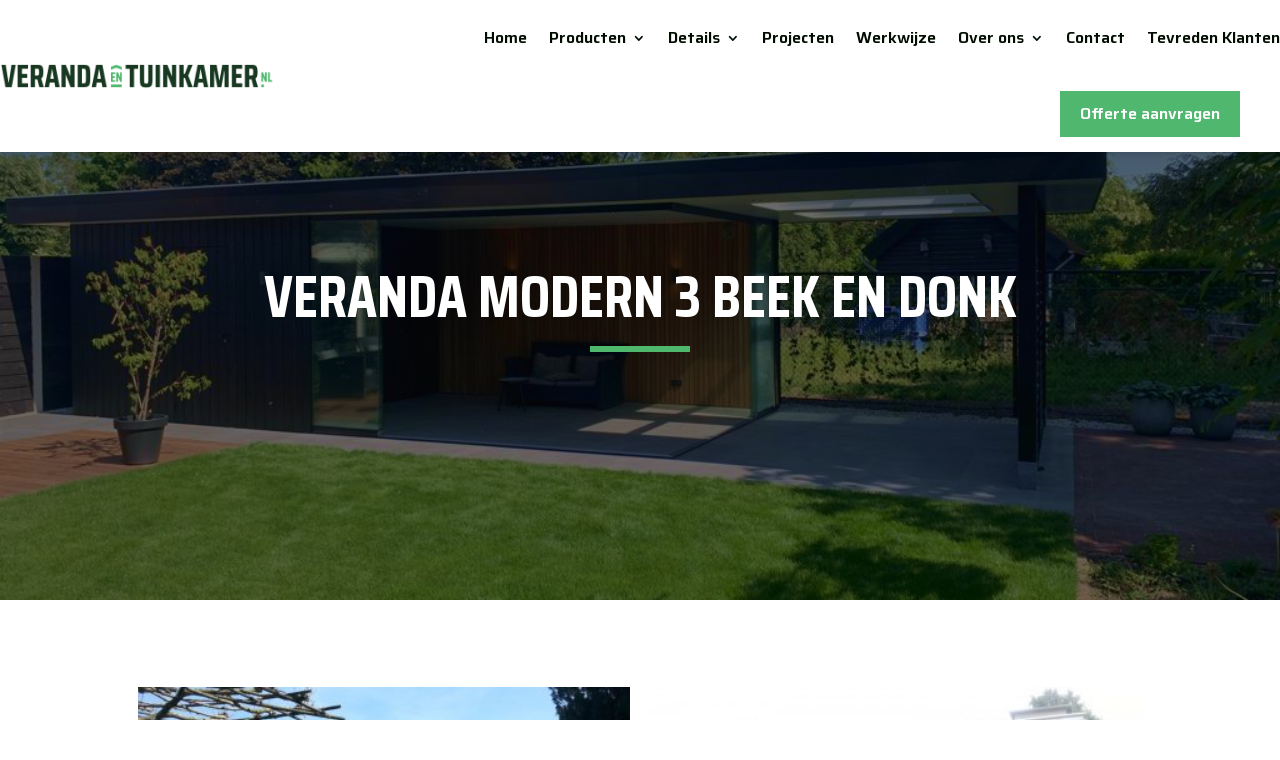

--- FILE ---
content_type: text/css
request_url: https://www.verandaentuinkamer.nl/wp-content/themes/divi-child/style.css?ver=4.27.5
body_size: 1188
content:
/*
 Theme Name:     Divi Child
 Theme URI:      https://www.elegantthemes.com/gallery/divi/
 Description:    Divi Child Theme
 Author:         Elegant Themes
 Author URI:     https://www.elegantthemes.com
 Template:       Divi
 Version:        1.0.0
*/

#my-sticky-header {
	position: fixed;
	top: 0;
	width: 100%;
	z-index: 99 !important;
	background-color: transparent;
	transition: all 0.3s;
}

#my-sticky-header .et_pb_fullwidth_menu {
	transition: all 0.3s;
}

#my-sticky-header .et_pb_fullwidth_menu .et_pb_menu__menu nav ul li ul li a:hover {
	background-color: #fff;
}

.admin-bar #my-sticky-header {
	top: 32px;
}

header .custom-sticky-header,
header .custom-sticky-header .et_pb_fullwidth_menu {
	background-color: #fff;
	-webkit-box-shadow: 0px 0px 10px 0px rgba(0,0,0,0.2);
    -moz-box-shadow: 0px 0px 10px 0px rgba(0,0,0,0.2);
    box-shadow: 0px 0px 10px 0px rgba(0,0,0,0.2);
}

header .custom-sticky-header .et_pb_fullwidth_menu .et_pb_menu__menu nav ul li a {
	color: #262826 !important;
}

#my-sticky-header .et-menu a:hover {
	opacity: 1;
}

#my-sticky-header .et_pb_fullwidth_menu .et_pb_menu__menu .et-menu-nav #menu-hoofdmenu li:last-child a {
	background-color: #50b76e;
	padding: 0px 20px;
	transition: 0.4s;
	color: #fff !important;
}

#my-sticky-header .et_pb_fullwidth_menu .et_pb_menu__menu .et-menu-nav #menu-hoofdmenu li:last-child a:hover {
	background-color: #183821;
	opacity: 1;
}

#my-sticky-header .et_pb_fullwidth_menu .et_pb_menu__menu .et-menu-nav #menu-hoofdmenu li .sub-menu li:last-child a {
	color: #262826 !important;
}

header .custom-sticky-header .et_pb_fullwidth_menu .et_pb_menu__menu .et-menu-nav #menu-hoofdmenu li:last-child a {
	color: #fff !important;
}

header .custom-sticky-header .et_pb_fullwidth_menu .et_pb_menu__menu .et-menu-nav #menu-hoofdmenu li .sub-menu li:last-child a {
	color: #262826 !important;
}

#my-sticky-header .et_pb_fullwidth_menu .et_pb_menu__menu .et-menu-nav #menu-hoofdmenu li .sub-menu li:last-child a {
	background-color: transparent;
}

#my-sticky-header .et_pb_fullwidth_menu .et_pb_menu__menu .et-menu-nav #menu-hoofdmenu li {
	padding: 15px 11px;
}

#my-sticky-header .et_pb_fullwidth_menu .et_pb_menu__menu .et-menu-nav #menu-hoofdmenu li .sub-menu li {
	padding: 0px 10px;
}

#my-sticky-header .et_pb_fullwidth_menu .et_pb_menu__menu .et-menu-nav #menu-hoofdmenu li a {
	padding: 18px 0px;
}

#my-sticky-header .et_pb_fullwidth_menu .et_pb_menu__menu .et-menu-nav #menu-hoofdmenu li .sub-menu li a {
	padding: 6px 20px;
}

#my-sticky-header .et_pb_fullwidth_menu .et_pb_menu__menu .et-menu-nav #menu-hoofdmenu.et-menu .menu-item-has-children>a:first-child {
	padding-right: 20px;
}

.vertical-menu .et_pb_menu__menu .et-menu-nav .et-menu {
	flex-direction: column;
}

#my-sticky-header .et_pb_fullwidth_menu_0_tb_header.et_pb_fullwidth_menu .et_mobile_menu {
	background-color: #fff !important;
	width: 100%;
    height: 500px;
    overflow-y: scroll;
    -webkit-overflow-scrolling: touch;
}

#my-sticky-header .et_pb_fullwidth_menu_0_tb_header.et_pb_fullwidth_menu .et_mobile_menu li a {
	color: #262826 !important;
	border: 0;
	background-color: transparent;
}

#my-sticky-header .et_pb_fullwidth_menu_0_tb_header.et_pb_fullwidth_menu .et_mobile_menu li a:hover,
#my-sticky-header .et_pb_fullwidth_menu_0_tb_header.et_pb_fullwidth_menu .et_mobile_menu li .sub-menu li a:hover {
	color: #4fb86d !important;
	opacity: 1;
}

#my-sticky-header .et_pb_fullwidth_menu_0_tb_header.et_pb_fullwidth_menu .et_mobile_menu li {
	padding-left: 0;
}

#my-sticky-header .et_pb_fullwidth_menu_0_tb_header.et_pb_fullwidth_menu .et_mobile_menu li .sub-menu li a {
	color: #6f716f !important;
}

.nf-form-fields-required {
	display: none;
}

.nf-form-cont .nf-form-content {
	padding: 0;
}

.nf-form-cont .nf-form-content button, 
.nf-form-cont .nf-form-content input[type=button], 
.nf-form-cont .nf-form-content input[type=submit] {
	font-size: 16px;
	font-weight: 600;
	background-color: #50b76e;
    padding: 0px 20px;
    transition: 0.4s;
    color: #fff !important;
}

.nf-form-cont .nf-form-content button:hover, 
.nf-form-cont .nf-form-content input[type=button]:hover, 
.nf-form-cont .nf-form-content input[type=submit]:hover {
	cursor: pointer;
	background-color: #183821;
}

.offerte-aanvraag .nf-form-cont .nf-field-container.hr-container {
	margin: 30px 0px;
}

.offerte-aanvraag .nf-form-cont .nf-field-container.hr-container hr {
	display: block;
	height: 1px;
	border: 0;
	border-top: 1px solid #f2f2f2;
	padding: 0;
}

.offerte-aanvraag .nf-form-cont .nf-multi-cell .nf-cell {
	padding: 0 20px;
}

footer .et_pb_column .et_pb_module.et_pb_menu .et_pb_menu__menu {
	display: flex;
}

footer .et_pb_column .et_pb_module.et_pb_menu .et_pb_menu__wrap {
	justify-content: flex-start !important;
}

footer .et_pb_column .et_pb_module.et_pb_menu .et_mobile_nav_menu {
	display: none;
}

footer .et_pb_column .et_pb_image_0_tb_footer {
	margin-left: 0;
}

footer .et_pb_column .et_pb_image_0_tb_footer img {
	max-width: 250px;
}

@media only screen and ( min-width: 768px ) {
 
	.three-column-grid .et_pb_grid_item {
		max-width: 31.3333% !important;
	    width: 31.3333% !important;
	    height: 300px !important;
	    margin: 0 3% 3% 0 !important;
	}
	 
	.three-column-grid .et_pb_grid_item:nth-child(3n) {
		margin-right: 0 !important;
	}
	 
	.three-column-grid .et_pb_grid_item:nth-child(3n+1) {
		clear: left;
	}
	 
	.three-column-grid .et_pb_grid_item:nth-child(4n+1) {
		clear: unset !important;
	}

	.three-column-grid .et_pb_grid_item .et_pb_portfolio_image img {
		height: 100%;
    	width: auto;
	}
 
}

@media only screen and ( max-width: 980px ) {

	#my-sticky-header .et_pb_fullwidth_menu .et_pb_row {
		width: 100%;
		padding: 0px 30px !important;
		min-height: 80px;
	}

}

@media (max-width: 1200px) {

	#my-sticky-header .et_pb_fullwidth_menu .et_pb_row {
		min-height: 80px;
	}

	.et_mobile_nav_menu {
		display: flex;
		float: none;
	    margin: 0 6px;
	    align-items: center;
	}

	.et_pb_fullwidth_menu .et_pb_menu__menu, .et_pb_menu .et_pb_menu__menu {
		display: none;
	}

	.et_pb_fullwidth_menu .et_mobile_menu, .et_pb_fullwidth_menu .et_mobile_menu ul, .et_pb_menu .et_mobile_menu, .et_pb_menu .et_mobile_menu ul {
	    text-align: left;
	    list-style: none!important;
	}

	.et_pb_fullwidth_menu .et_mobile_menu, .et_pb_menu .et_mobile_menu {
	    top: 100%;
	    padding: 30px 10px;
	}

}

@media (max-width: 1300px) {

	#my-sticky-header .et_pb_fullwidth_menu .et_pb_row>.et_pb_menu__logo-wrap .et_pb_menu__logo img {
		max-height: 29px;
	}

}

@media only screen and ( min-width: 1600px ) {

	.three-column-grid .et_pb_grid_item {
	    height: auto !important;
	}

	.three-column-grid .et_pb_grid_item .et_pb_portfolio_image img {
		height: auto;
		width: 100%;
	}

}

@media only screen and (max-width: 500px) { 

	#my-sticky-header .et_pb_fullwidth_menu .et_pb_row {
		padding: 0px 15px !important;
	}

}

--- FILE ---
content_type: text/css
request_url: https://www.verandaentuinkamer.nl/wp-content/et-cache/1378/et-core-unified-1378.min.css?ver=1768994947
body_size: 415
content:
#my-sticky-header .et_pb_fullwidth_menu_0_tb_header.et_pb_fullwidth_menu ul li.current-menu-item a{color:#4eb86d!important}#my-sticky-header .menu-item-78 a{background-color:#50b76e;color:#fff!important;margin:15px 40px 15px 0;padding:16px 20px}@media (max-width:980px){.et_pb_column .et_pb_filterable_portfolio .et_pb_portfolio_filters li a{min-height:80px}}.gform_wrapper{input,select{height:50px!important}.gform_fields{row-gap:25px!important}.gform_heading{display:none}.gfield_label{font-size:18px!important;color:#666!important;font-weight:700!important}select{font-size:18px!important;line-height:50px}.ginput_container_select{position:relative}.ginput_container_select::after{content:"\203A";font-size:30px;position:absolute;right:20px;bottom:0;height:50px;line-height:50px;transform:rotate(90deg);pointer-events:none}.gfield_required_asterisk{font-size:18px!important}input:not([type=button]),textarea,select{background:#f7f7f7!important;border:1px solid #c4c4c4!important;border-radius:0!important;box-shadow:none!important;color:rgb(106.75,106.75,106.75)!important;transition:all .5s!important}input:not([type=button]):focus,textarea:focus,select:focus{background:#fff!important;border-color:#919191!important;color:rgb(104.2,104.2,104.2)!important;transition:all .5s!important;outline:none!important}input[type=submit]{font-size:16px!important;font-weight:600!important;background-color:#50b76e!important;padding:0px 20px!important;transition:0.4s!important;color:#fff!important}input[type=submit]:hover{background-color:#183821!important}}

--- FILE ---
content_type: text/javascript
request_url: https://www.verandaentuinkamer.nl/wp-content/themes/divi-child/custom.js?ver=6.9
body_size: 237
content:
jQuery(document).ready(function($) {

	if( $('body.home').length ){

		// Adjust the number values below to match the height of the content above
		window.onscroll = function() {scrollFunction()};
		 
		function scrollFunction() {
		  if (document.body.scrollTop > 300 || document.documentElement.scrollTop > 300) {
		    $("#my-sticky-header").addClass("custom-sticky-header");
		    document.querySelector(".et_pb_menu__logo a img").src="/wp-content/themes/divi-child/images/veranda-en-tuinkamer-logo-dark.png";
		    document.querySelector(".et_pb_menu__logo a img").srcset="https://www.verandaentuinkamer.nl/wp-content/uploads/2019/12/veranda-en-tuinkamer-logo-dark.png 1220w, https://www.verandaentuinkamer.nl/wp-content/uploads/2019/12/veranda-en-tuinkamer-logo-dark-980x96.png 980w, https://www.verandaentuinkamer.nl/wp-content/uploads/2019/12/veranda-en-tuinkamer-logo-dark-480x47.png 480w";
		  } else {
		    $("#my-sticky-header").removeClass("custom-sticky-header");
		    document.querySelector(".et_pb_menu__logo a img").src="/wp-content/themes/divi-child/images/veranda-en-tuinkamer-logo-light.png";
		    document.querySelector(".et_pb_menu__logo a img").srcset="https://www.verandaentuinkamer.nl/wp-content/uploads/2019/12/veranda-en-tuinkamer-logo-light.png 1220w, https://www.verandaentuinkamer.nl/wp-content/uploads/2019/12/veranda-en-tuinkamer-logo-light-980x96.png 980w, https://www.verandaentuinkamer.nl/wp-content/uploads/2019/12/veranda-en-tuinkamer-logo-light-480x47.png 480w";
		  }
		}

	}

});